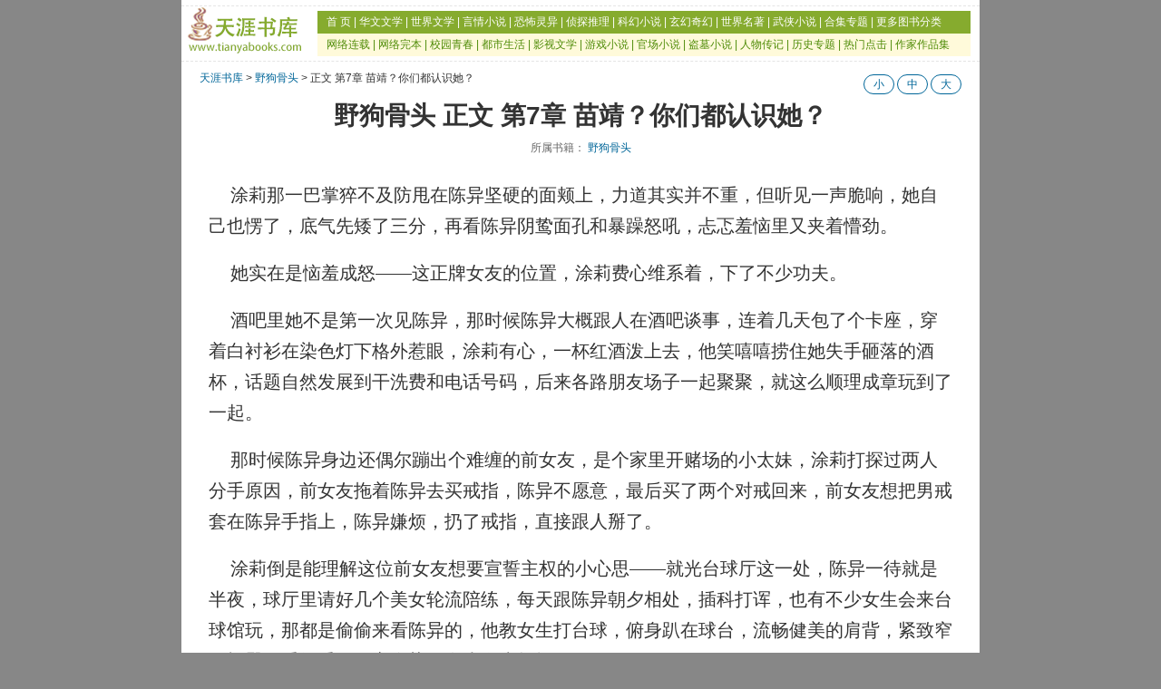

--- FILE ---
content_type: text/html
request_url: https://www.tianyabooks.com/romance/wilddog/73276.html
body_size: 10365
content:
<html>
<head>
<title>野狗骨头 正文 第7章 苗靖？你们都认识她？ by 休屠城 - 天涯书库 - 小说在线阅读</title>
<meta http-equiv="Content-Type" content="text/html; charset=gbk" />
<meta name="keywords" content="正文 第7章 苗靖？你们都认识她？ - 野狗骨头">
<meta name="description" content="正文 第7章 苗靖？你们都认识她？ - 野狗骨头 在线阅读.">
<link rel="stylesheet" type="text/css" media="screen" href="/css5/style.css">
<meta name="viewport" content="width=device-width, initial-scale=1.0">
<meta http-equiv="Cache-Control" content="no-siteapp">
<script async src="https://pagead2.googlesyndication.com/pagead/js/adsbygoogle.js?client=ca-pub-6367258570243400" crossorigin="anonymous"></script>
</head>

<body>
<div class="page">
<div class="catheader">
    <div class="top-left">
            <a href="https://www.tianyabooks.com/"><img src="/images/logo.png" alt="天涯书库" title="天涯书库" border="0" height="60" width="130"></a>
    </div>
    <div class="top-right">
            <div class="nav-top">
            	<a href="https://www.tianyabooks.com" target="_parent">首 页</a> | <a href="/cn/" target="_parent">华文文学</a> | 
            	<a href="/world/" target="_parent">世界文学</a> | <a href="/romance/" target="_blank">言情小说</a> | 
            	<a href="/horror/" target="_parent">恐怖灵异</a> | <a href="/spy/" target="_parent">侦探推理</a> | 
            	<a href="/sf/" target="_parent">科幻小说</a> | <a href="/fantasy/" target="_parent">玄幻奇幻</a> | 
            	<a href="/zhuanti/classic.html" target="_parent">世界名著</a> | <a href="/wuxia/">武侠小说</a> | 
            	<a href="/2024/" target="_parent">合集专题</a> | <a href="/sort.html">更多图书分类</a>
            </div>
            <div class="nav-bottom">
            	<a href="/lianzai/" target="_parent">网络连载</a> | <a href="/net/" target="_parent">网络完本</a> | 
            	<a href="/xyqc/" target="_parent">校园青春</a> | <a href="/dushi/" target="_parent">都市生活</a> | 
            	<a href="/zhuanti/film_lit.html" target="_parent">影视文学</a> | <a href="/zhuanti/game.html" target="_parent">游戏小说</a> | 
            	<a href="/zhuanti/gc.html" target="_parent">官场小说</a> | <a href="/zhuanti/daomu.html">盗墓小说</a> | 
            	<a href="/zhuanti/zhuanji.html" target="_parent">人物传记</a> | <a href="/zhuanti/history.html" target="_parent">历史专题</a> | 
            	<a href="/top100.html" target="_parent">热门点击</a> | <a href="/author.html" target="_parent">作家作品集</a>
            </div>
    </div>
</div>

	<div class="subhead">
		<a href="javascript:history.go(-1);">返回</a>
		<a href="https://www.tianyabooks.com/">天涯书库</a><a href="./index.html" class="bs">目录</a>		
	</div>

	<div class="path">
		<div class="crumb">
		<a title="天涯书库" href="https://www.tianyabooks.com" class="home">天涯书库</a> &gt; <a title="野狗骨头" href="./index.html" class="taxonomy category">野狗骨头</a> &gt; 正文 第7章 苗靖？你们都认识她？</div>
		<div class="readbutton">
			<a class="pchidden" href="javascript:switchNightMode()" target="_self" id="NightModebutton">夜间模式</a>
			<a href="javascript:switchFontSize('-1')" target="_self" id="neirongSmallSize">小</a>
			<a href="javascript:switchFontSize('0')" target="_self" id="neirongMiddleSize">中</a>
			<a href="javascript:switchFontSize('1')" target="_self" id="neirongBigSize">大</a>
		</div>
	</div>

	<div class="content book-content">
		<h1>野狗骨头 正文 第7章 苗靖？你们都认识她？</h1>
		<div class="info">所属书籍：
			<a href="./" title="野狗骨头">野狗骨头</a>
		</div>

		<div class="neirong" id="neirong">
						<p>
							&nbsp;&nbsp;&nbsp;&nbsp;涂莉那一巴掌猝不及防甩在陈异坚硬的面颊上，力道其实并不重，但听见一声脆响，她自己也愣了，底气先矮了三分，再看陈异阴鸷面孔和暴躁怒吼，忐忑羞恼里又夹着懵劲。<br />
<br />
&nbsp;&nbsp;&nbsp;&nbsp;她实在是恼羞成怒——这正牌女友的位置，涂莉费心维系着，下了不少功夫。<br />
<br />
&nbsp;&nbsp;&nbsp;&nbsp;酒吧里她不是第一次见陈异，那时候陈异大概跟人在酒吧谈事，连着几天包了个卡座，穿着白衬衫在染色灯下格外惹眼，涂莉有心，一杯红酒泼上去，他笑嘻嘻捞住她失手砸落的酒杯，话题自然发展到干洗费和电话号码，后来各路朋友场子一起聚聚，就这么顺理成章玩到了一起。<br />
<br />
&nbsp;&nbsp;&nbsp;&nbsp;那时候陈异身边还偶尔蹦出个难缠的前女友，是个家里开赌场的小太妹，涂莉打探过两人分手原因，前女友拖着陈异去买戒指，陈异不愿意，最后买了两个对戒回来，前女友想把男戒套在陈异手指上，陈异嫌烦，扔了戒指，直接跟人掰了。<br />
<br />
&nbsp;&nbsp;&nbsp;&nbsp;涂莉倒是能理解这位前女友想要宣誓主权的小心思——就光台球厅这一处，陈异一待就是半夜，球厅里请好几个美女轮流陪练，每天跟陈异朝夕相处，插科打诨，也有不少女生会来台球馆玩，那都是偷偷来看陈异的，他教女生打台球，俯身趴在球台，流畅健美的肩背，紧致窄腰翘臀，手把手教人家姿势，多少女生能扛得住？<br />
<br />
&nbsp;&nbsp;&nbsp;&nbsp;就算涂莉在台球馆寸步不离盯着，也拦不住那些往他身上贴的小女生，陈异又不傻，怎么可能冷脸赶客，两手撑在球台边缘，身上一股暴烈烟草味，懒洋洋笑眯眯看着人家，开两句玩笑，小女生脸红心跳，连她这正牌女友都能怼开。他不在乎身边女人黏不黏人，管多管少也无所谓，话不多说，一直我行我素，有事十天半月不联系，要做什么也不跟身边人打招呼。<br />
<br />
&nbsp;&nbsp;&nbsp;&nbsp;涂莉起初也想玩玩就算了，野男人靠不住，可是他慢悠悠撩起眼睛看人，她就舍不下，再者陈异对她也不差，睡起来够爽，钱包不捂紧，比别的光占便宜不出钱的男人好太多，不抓紧点怎么行。<br />
<br />
&nbsp;&nbsp;&nbsp;&nbsp;后来涂莉笼络住了陈异身边那群朋友，时不时旁敲侧击探问陈异动静，大概知道他每天行踪去向，平时做小伏低，抓得也很紧，两人断断续续处了一年多，心里也有几分吃得准他的把握。即便觉得陈异这浮浪不定性的脾气，早晚有偷吃劈腿的时候，但刚才冷不丁看见苗靖站在他身后打量自己，一双黑白分明的眼安静看着，直接击溃她的内心，想都没想，头脑一热，巴掌就挥了出去。<br />
<br />
&nbsp;&nbsp;&nbsp;&nbsp;挥出去就有点懵了。<br />
<br />
&nbsp;&nbsp;&nbsp;&nbsp;“咚。”<br />
<br />
&nbsp;&nbsp;&nbsp;&nbsp;苗靖把房门关上，房间里没有半点声音。<br />
<br />
&nbsp;&nbsp;&nbsp;&nbsp;“什么妹妹？从来没听说你家里有个妹妹，外头的妹妹倒不少见。”涂莉羞恼抿唇，苗靖的房间以前都是空着堆杂物的，再联想这家里的蛛丝马迹，真是多住了一个女人，自己不声不响就被年轻小妹妹撬墙角了，夜会情郎变成了捉奸现场。<br />
<br />
&nbsp;&nbsp;&nbsp;&nbsp;陈异看她一直盯着苗靖房间，目光阴沉，嗓音勃然：“那就是她以前的房间，她在那屋里住了十年，够不够？”<br />
<br />
&nbsp;&nbsp;&nbsp;&nbsp;涂莉有点怔愣。<br />
<br />
&nbsp;&nbsp;&nbsp;&nbsp;“你说清楚。”<br />
<br />
&nbsp;&nbsp;&nbsp;&nbsp;“先把衣服穿上。”<br />
<br />
&nbsp;&nbsp;&nbsp;&nbsp;家里还有人，湿发水珠滴答把T恤都打湿，涂莉两条腿还光着，春光乍泄，她稀里糊涂套上自己衣服，再看陈异抱手站着，冷脸耷拉着，一股压抑的燥郁相。<br />
<br />
&nbsp;&nbsp;&nbsp;&nbsp;没等两人开口，房门被推开，苗靖换了身家居服出来，宽松素淡的T恤长裤，手里还拿着吹风机，面色平和，嗓音温柔。<br />
<br />
&nbsp;&nbsp;&nbsp;&nbsp;“吹风机在我这，把头发吹一下吧。你的洗浴用品在洗漱台下面的柜子里，我不知道是谁的，都收起来了。”<br />
<br />
&nbsp;&nbsp;&nbsp;&nbsp;“我叫苗靖。已经在这住了半个多月，回来的时候陈异不在家，是我自作主张收拾的屋子。”<br />
<br />
&nbsp;&nbsp;&nbsp;&nbsp;苗靖面色毫无一丝羞耻紧张或者嚣张嘲讽之态，语气也不似掩饰或者撒谎，反而平静得让旁人觉得镇定，涂莉皱着细眉，看看她，再看看陈异，疑惑目光在两人身上切换。<br />
<br />
&nbsp;&nbsp;&nbsp;&nbsp;“你是他妹妹？亲戚还是……”<br />
<br />
&nbsp;&nbsp;&nbsp;&nbsp;两人模样一点都不像，连姓氏都不一样。<br />
<br />
&nbsp;&nbsp;&nbsp;&nbsp;“他没说过？”苗靖反问。<br />
<br />
&nbsp;&nbsp;&nbsp;&nbsp;“当然没有！”<br />
<br />
&nbsp;&nbsp;&nbsp;&nbsp;两个女人，四只眼睛同时盯着他，陈异深蹙眉头，脸色暗沉，大步迈上前攥着涂莉：“我先送你回去。”<br />
<br />
&nbsp;&nbsp;&nbsp;&nbsp;“进门的时候，我听见家里声音，他说是嫂子来了。回来的路上，还说要跟你一起吃饭，见面认识一下。”苗靖往后退一步，“有什么话你们聊吧，我明天要早点去公司，先休息了。”<br />
<br />
&nbsp;&nbsp;&nbsp;&nbsp;涂莉听她语气，眼神愈发的疑惑，要找陈异求证，被他一吼：“路上再说。”<br />
<br />
&nbsp;&nbsp;&nbsp;&nbsp;她踉踉跄跄跟着陈异下楼，车门砰的合上，才反应过来：“有什么话不能家里当面说清楚？”<br />
<br />
&nbsp;&nbsp;&nbsp;&nbsp;“你怎么来了？”陈异皱眉，“谁让你过来的。”<br />
<br />
&nbsp;&nbsp;&nbsp;&nbsp;“那真是你妹妹？从来没听你说过家里有个妹妹。”<br />
<br />
&nbsp;&nbsp;&nbsp;&nbsp;“是。”<br />
<br />
&nbsp;&nbsp;&nbsp;&nbsp;涂莉仍觉得不对劲，跟他计较起来，头发一甩：“我为什么不能来？你说家里有事，就是这事？为什么不让我知道？”<br />
<br />
&nbsp;&nbsp;&nbsp;&nbsp;陈异大拇指搓了把脸，点了支烟，烦躁冷哼：“跟你有关系？你家的事我管过？你家里人让我知道过？”<br />
<br />
&nbsp;&nbsp;&nbsp;&nbsp;涂莉愣了愣，瘫在车上出神，气势孱弱：“她到底是谁？”<br />
<br />
&nbsp;&nbsp;&nbsp;&nbsp;他面色沉静如水，对她半分波澜不起：“我妹妹，她回藤城工作，住回家里。”<br />
<br />
&nbsp;&nbsp;&nbsp;&nbsp;车子暴躁发动，飙驰在路上，陈异把涂莉扔在她家楼下，不管不顾，开车扬长而去。<br />
<br />
&nbsp;&nbsp;&nbsp;&nbsp;再折回路上，陈异仍是去了趟台球馆，等打烊才回去，车子再停回自家楼下，二楼灯光已经完全熄灭，左边那个房间窗帘拉得严严实实，他垂眼点烟，睫毛在眼下投出扇型阴影，沉思良久，慢慢吐出一口烟雾，紧实手臂悬在车窗外，指尖轻弹，亮出一点红光，浮在隐隐绰绰的夜里。<br />
<br />
&nbsp;&nbsp;&nbsp;&nbsp;他不知道她为什么要回来-<br />
<br />
&nbsp;&nbsp;&nbsp;&nbsp;涂莉找了陈异身边的老朋友，问呆毛、波仔、大头袁，阿勇，这群人异口同声。<br />
<br />
&nbsp;&nbsp;&nbsp;&nbsp;“苗靖回来啦？”<br />
<br />
&nbsp;&nbsp;&nbsp;&nbsp;陈异没说，他们全都不知道苗靖回来了。<br />
<br />
&nbsp;&nbsp;&nbsp;&nbsp;涂莉心里安定了一半：“苗靖？你们都认识她？”<br />
<br />
&nbsp;&nbsp;&nbsp;&nbsp;都说认识，但熟悉程度不一样，有听过苗靖名字的，有见过她几面的，有跟她认识的，也有跟她熟悉关系不错的。<br />
<br />
&nbsp;&nbsp;&nbsp;&nbsp;“陈异他妹妹，不过也不是亲妹妹，没血缘的，陈异他爸找的外地女人，带了个女儿过来一起生活。十几年了吧，陈异读小学她就在，后来苗靖考上大学，去了大城市念书，就断了消息，也没回来过。”<br />
<br />
&nbsp;&nbsp;&nbsp;&nbsp;“你们怎么都不说？”<br />
<br />
&nbsp;&nbsp;&nbsp;&nbsp;“异哥从来不提，也不是什么好事，他特别不乐意提这些，一提就冷脸，他和苗靖关系挺差的，陈异以前经常凶她烦她。”<br />
<br />
&nbsp;&nbsp;&nbsp;&nbsp;“他俩关系差吗？”<br />
<br />
&nbsp;&nbsp;&nbsp;&nbsp;昨天晚上短暂一面，这两人的确不热络，生疏得不像亲戚或者朋友。<br />
<br />
&nbsp;&nbsp;&nbsp;&nbsp;“差，也就跟仇人差不多吧，冷冰冰的，他俩基本不说话。”<br />
<br />
&nbsp;&nbsp;&nbsp;&nbsp;知情人闷笑：“差到什么程度呢，异哥在外头惹事，他妹打110报警，大义灭亲，要把异哥送局子里吃牢饭，异哥在别人身上可没这样吃瘪过，把他气疯了。后来苗靖走了，异哥心里可快活多了。”<br />
<br />
&nbsp;&nbsp;&nbsp;&nbsp;涂莉挨个问过，心里七七八八了解了大概，知道陈异口里的妹妹真的是有渊源的故人，也真的是误会，昨晚那场面，她当着兄妹俩的面囔着陈异搞女人，陈异脸黑成那样，回想起来确实也挺尴尬的。<br />
<br />
&nbsp;&nbsp;&nbsp;&nbsp;第二天，涂莉再去台球厅找陈异，球厅里烟雾缭绕，他跟人打球，正好一杆清，心情大好，涂莉笑嘻嘻上前给他捏肩捶背，端茶倒水又赔礼道歉，说是也想跟苗靖见面道个歉，大家一起吃个饭。<br />
<br />
&nbsp;&nbsp;&nbsp;&nbsp;陈异慢条斯理往球杆上擦巧克粉，也没看涂莉，深俯窄腰贴在球桌，一杆开局，冷声道：“她这几天公司团建，等周末。”-<br />
<br />
&nbsp;&nbsp;&nbsp;&nbsp;苗靖公司的新员工团建活动，组织大家去了郊区的农场做拉练，徒步跨障农家乐，成员多是年轻力壮的小伙子，有激情有热血，轻轻松松应对，仅有的几个女生咬牙跟着，男同志也时不时帮一把，团队成员就这么迅速熟悉起来。<br />
<br />
&nbsp;&nbsp;&nbsp;&nbsp;苗靖跟卢正思是老乡，又是同专业、同部门，活动也在分在一组，共同话题格外多，关系也处得不错。<br />
<br />
&nbsp;&nbsp;&nbsp;&nbsp;卢正思个子挺拔，单眼皮，皮肤白，笑起来脸颊有两个小酒窝，比苗靖小一岁，挺踏实上进的男生，大家头衔都是工程师，都喊苗靖苗工，苗靖叫他卢工，卢正思挠挠头，有点腼腆对着苗靖：“听起来像锅炉工人，我实在不喜欢，苗工你喊我正思就行了，不然喊我英文名，我叫Jack。”<br />
<br />
&nbsp;&nbsp;&nbsp;&nbsp;苗靖忍不住笑：“那我还是叫正思吧，不然在车间喊你Jack，真是有点怪怪的。”<br />
<br />
&nbsp;&nbsp;&nbsp;&nbsp;两天团建结束，每个人还从农场拎了一兜甜瓜回去，卢正思恰好去市区办点事，顺便把苗靖送回家，苗靖看他满头大汗，邀请他上去喝杯水，她还有一些以前上班的专业资料，可以拿给他看看。<br />
<br />
&nbsp;&nbsp;&nbsp;&nbsp;卢正思没推脱，刚想应口，身边直直摔下个烟头，他和苗靖抬头一看，二楼阳台，大刀阔斧坐着个年轻男人，一条长腿支在窗沿，散漫不羁的目光像乌云里射出的阳光，直直投在底楼两人身上。<br />
<br />
&nbsp;&nbsp;&nbsp;&nbsp;这男人眼熟——卢正思记得，就是上回聚餐，开车来接苗靖的男人。<br />
<br />
&nbsp;&nbsp;&nbsp;&nbsp;“苗工……你男朋友？”卢正思止住脚步，神色略带尴尬。<br />
<br />
&nbsp;&nbsp;&nbsp;&nbsp;“不是。”苗靖抬头轻瞟，淡声道，“我哥。”<br />
<br />
&nbsp;&nbsp;&nbsp;&nbsp;既然家里有人，这人气势还有点不好惹的压力，卢正思就没上去，把甜瓜和背包都交给苗靖，挥手转身走了，她上楼开门，陈异还坐在阳台窗上，看她回来，长腿迈下，语气闲闲：“回来了？”<br />
<br />
&nbsp;&nbsp;&nbsp;&nbsp;“嗯。”<br />
<br />
&nbsp;&nbsp;&nbsp;&nbsp;“不是说好去接你？怎么自己回来？”<br />
<br />
&nbsp;&nbsp;&nbsp;&nbsp;“公司有大巴车送回来。”<br />
<br />
&nbsp;&nbsp;&nbsp;&nbsp;苗靖直接脱了外头的防晒衬衫，里头一件白色针织工字背心，身体曲线玲珑，长发挽起，露出修长天鹅颈——肩膀后颈晒得通红一片，火辣辣生疼，她踢踢踏踏回房间找出芦荟胶，摁开洗手间顶灯，站在洗漱镜前，反手抹芦荟胶。<br />
<br />
&nbsp;&nbsp;&nbsp;&nbsp;纤细白皙的指尖沾了透明膏体，颤巍巍细致涂抹在后颈，碰见小小的发红的颈椎凸骨，苗靖轻轻吸了口气，指尖轻轻揉了揉。<br />
<br />
&nbsp;&nbsp;&nbsp;&nbsp;陈异抱着手，靠在椅背，双眼低垂：“那我先去接涂莉，晚上大家一起吃个饭。”<br />
<br />
&nbsp;&nbsp;&nbsp;&nbsp;“在家吃行吗？我这两天运动过度，到处都很疼，实在不想出门。”苗靖倦容淡淡，“待会我做饭，你们晚上一起过来吃就行。”<br />
<br />
&nbsp;&nbsp;&nbsp;&nbsp;他动作一滞，语气略不耐烦：“那还做什么，我带点吃的回来就成了。”<br />
<br />
&nbsp;&nbsp;&nbsp;&nbsp;“也行。”<br />
<br />
&nbsp;&nbsp;&nbsp;&nbsp;洗手间的门在他面前阖上，里头传来哗哗水声，陈异要走，冷不丁回头关门，看见一团白色布料的影子，模模糊糊在玻璃门上掠过-<br />
<br />
&nbsp;&nbsp;&nbsp;&nbsp;晚上涂莉和陈异一起回来，两人手里都拎着外卖盒，苗靖在厨房切水果，听见动静，回头望了一眼。<br />
<br />
&nbsp;&nbsp;&nbsp;&nbsp;涂莉有心要热络，亲亲热热搂了下苗靖，声音甜腻，香气袭来：“小靖妹妹，你好。”<br />
<br />
&nbsp;&nbsp;&nbsp;&nbsp;“你好。”<br />
<br />
&nbsp;&nbsp;&nbsp;&nbsp;“给你带了个小礼物，也不知道你喜不喜欢。”涂莉眨眨眼，递过来一管口红，“你喊我涂莉，莉莉丝，莉莉姐都成，不用跟我客气的。”<br />
<br />
&nbsp;&nbsp;&nbsp;&nbsp;“谢谢莉莉姐。”<br />
<br />
&nbsp;&nbsp;&nbsp;&nbsp;女人间总有话题要聊，苗靖虽然看着冷清，但为人并不冷淡孤僻，两人在厨房递盘子说话，陈异在厨房门口站了会，双眼沉静如井，看她两人如此，也没怎么说话，去阳台抽烟玩手机。<br />
<br />
&nbsp;&nbsp;&nbsp;&nbsp;“那天晚上，也是我糊涂了，不好意思。”涂莉也有几分豪爽，撞撞苗靖胳膊，“挺丢人啊，场面搞得挺奇怪的。”<br />
<br />
&nbsp;&nbsp;&nbsp;&nbsp;苗靖语气平静：“没关系，不用说对不起，女人是直觉性生物……”<br />
<br />
&nbsp;&nbsp;&nbsp;&nbsp;她这句话突然止住，没有继续往下说。<br />
<br />
&nbsp;&nbsp;&nbsp;&nbsp;涂莉叹了口气，语气抱怨：“也不是我故意那样，你哥不知道多能招蜂惹蝶，有些女生赶都赶不走，我真以为……”<br />
<br />
&nbsp;&nbsp;&nbsp;&nbsp;“理解，他以前就这样，念职高的时候，他身边女生就不少，还能到家里来找他。”<br />
<br />
&nbsp;&nbsp;&nbsp;&nbsp;“是么？”<br />
<br />
&nbsp;&nbsp;&nbsp;&nbsp;苗靖岔开话题，把水果装进盘子里，去橱柜拿菜碟装外卖：“你们买了很多热菜，我们一顿吃不完。”<br />
<br />
&nbsp;&nbsp;&nbsp;&nbsp;“我和你哥都不爱做饭，在外头吃惯了，他这人就是有个习惯，喜欢的都点上，也不管那些，我也不知道你爱吃什么菜，也多点了两样……这家馆子挺有名的，咱下次再一起出去吃。”<br />
<br />
&nbsp;&nbsp;&nbsp;&nbsp;“挺好的。”苗靖笑笑，“想吃什么就点什么，很幸福。”<br />
<br />
&nbsp;&nbsp;&nbsp;&nbsp;两人聊天，涂莉问苗靖年龄，在藤城呆多久，念什么大学，再到现在新的工作，啧啧称赞。<br />
<br />
&nbsp;&nbsp;&nbsp;&nbsp;“你真厉害。不过你以前读书这么好，怎么没感染下陈异，他要是能好好学，指不定也考个大学，当个工程师什么的。”<br />
<br />
&nbsp;&nbsp;&nbsp;&nbsp;苗靖倒没什么惋惜：“他自己不想念书，这个强求不来。”<br />
<br />
&nbsp;&nbsp;&nbsp;&nbsp;也是，陈异要是能读书，哪里还能在藤城，指不定就飞天上去了。<br />
<br />
&nbsp;&nbsp;&nbsp;&nbsp;“那你怎么想回藤城了呢？大城市多好啊，我想出去大舞台跳舞，还没那生存能力呢。”<br />
<br />
&nbsp;&nbsp;&nbsp;&nbsp;“我这种工作，在哪儿上班都没什么大区别。毕业后跟同学一起租房子，一天通勤时间三个小时，每天吃盒饭外卖，还经常加班出差，觉得还是小一点的城市生活比较幸福。”<br />
<br />
&nbsp;&nbsp;&nbsp;&nbsp;出去过，在首屈一指的大都市，见识过没见过的，知道是那么回事，没什么特别之处，也就足够了。<br />
<br />
&nbsp;&nbsp;&nbsp;&nbsp;这话涂莉也认同。<br />
<br />
&nbsp;&nbsp;&nbsp;&nbsp;厨房飘来淡淡烟味，她顺着苗靖的目光望过去，陈异趴在阳台抽烟，透过厨房窗户能看见他一点侧脸，眉棱飞扬，鼻梁直挺，下颌坚毅。<br />
<br />
&nbsp;&nbsp;&nbsp;&nbsp;苗靖稳稳收回视线，问涂莉：“莉莉姐你呢？自己一个人住？还在跳舞吗？”<br />
<br />
&nbsp;&nbsp;&nbsp;&nbsp;“我跟爹妈一块住，家里还有个弟弟，今年才五岁，爹妈年纪也大了，又还上着班，我帮着照顾弟弟。跳舞也跳过一阵，以前在景区跳，太远了，工资也低，酒吧工资高点，但也烦的时候，现在不跳了，我现在在一家健身房上班，有时候健身房人手安排不过来，我帮着上两节体操课。”<br />
<br />
&nbsp;&nbsp;&nbsp;&nbsp;“很丰富的工作经历，感觉比我的工作有趣得多。”苗靖诚恳点头，“我就比较无趣，有时候我也会羡慕不一样的人生。”<br />
<br />
&nbsp;&nbsp;&nbsp;&nbsp;妹妹比哥哥好相处多了。<br />
<br />
&nbsp;&nbsp;&nbsp;&nbsp;厨房收拾完，三人坐在餐桌前吃饭，聊些家常闲话和日常琐事，陈异说话不多，苗靖也不是特别能聊的性格，涂莉活络气氛，话题一直在苗靖身上打转。<br />
<br />
&nbsp;&nbsp;&nbsp;&nbsp;“小靖妹妹有男朋友吗？”<br />
<br />
&nbsp;&nbsp;&nbsp;&nbsp;苗靖摇摇头。<br />
<br />
&nbsp;&nbsp;&nbsp;&nbsp;“二十四岁，也该谈谈恋爱了，你有喜欢哪种类型？指不定我能介绍介绍，在健身房里我也认识好几个条件外型都不错的男生。”<br />
<br />
&nbsp;&nbsp;&nbsp;&nbsp;陈异在一旁捏着啤酒罐，微微皱了皱眉。<br />
<br />
&nbsp;&nbsp;&nbsp;&nbsp;苗靖低头剥虾，认真想了想，笑道：“没有具体类型，谈恋爱也要看眼缘的。”<br />
<br />
&nbsp;&nbsp;&nbsp;&nbsp;“对了，以前谈过恋爱吗？”<br />
<br />
&nbsp;&nbsp;&nbsp;&nbsp;“谈过。”<br />
<br />
&nbsp;&nbsp;&nbsp;&nbsp;涂莉笑道：“真看不出来，你看着挺纯情青涩的，乖乖巧巧相亲的那种。”<br />
<br />
&nbsp;&nbsp;&nbsp;&nbsp;“看不出来我谈过？”苗靖浮起笑意，“谈过两个男朋友。”<br />
<br />
&nbsp;&nbsp;&nbsp;&nbsp;涂莉好奇发问：“真的？什么时候？”<br />
<br />
&nbsp;&nbsp;&nbsp;&nbsp;“一个是大学同学，一个工作后认识的，加起来也谈了三年多吧。”<br />
<br />
&nbsp;&nbsp;&nbsp;&nbsp;陈异在旁抽起了烟，目光突然一冷，插嘴问：“怎么分手了？什么问题？”<br />
<br />
&nbsp;&nbsp;&nbsp;&nbsp;涂莉笑盈盈推了陈异一把：“你反应这么大干嘛，难道准备去打断人家的腿？”<br />
<br />
&nbsp;&nbsp;&nbsp;&nbsp;苗靖慢条斯理开口：“大学同学，老家在北方省会城市，毕业他家里安排了工作，我不想跟着去，就分了。工作认识的这个男朋友，爸妈是大学老师，要求比较多，也就算了。”<br />
<br />
&nbsp;&nbsp;&nbsp;&nbsp;两个男朋友，一个是追她的男生里最优秀的，一个是她花心思追到手的，正儿八经的恋爱，浪漫的风花雪月也做过不少，分手是苗靖提的，她抽身很快，没见多么痛苦，干净利落结束了。<br />
<br />
&nbsp;&nbsp;&nbsp;&nbsp;“分了就分了，没什么大不了。”涂莉安慰她，“藤城好男人也不少，再找一个就不难。”<br />
<br />
&nbsp;&nbsp;&nbsp;&nbsp;苗靖把手指擦干净，微微一笑，眼眸明澈：“也没怎么担心过这事，公司里上百号男工程师，单身的也很多，找对象应该不难。”<br />
<br />
&nbsp;&nbsp;&nbsp;&nbsp;“也对，好好挑一个，我们都能帮你参谋参谋。”						</p>
		</div>
		<div class="ad-bottom">
		</div>
	</div>

		<div class="path pchidden">
		<div class="crumb">
		<a title="天涯书库" href="https://www.tianyabooks.com" class="home">天涯书库</a> &gt; <a title="野狗骨头" href="./" class="taxonomy category">野狗骨头</a> &gt; 正文 第7章 苗靖？你们都认识她？</div>
	</div>

	<div class="book-nav">
		<div class="next">下一页：<a id="BookNext" href="73277.html">下一章</a></div>
		<div class="prev">上一页：<a id="BookNext" href="73275.html">上一章</a></div>
		<div class="home">回目录：<a id="BookHome" title="《野狗骨头》全集在线阅读" href="./">《野狗骨头》</a></div>
	</div>



<div class="mulu-title pchidden">
    <h2 class="">看过此书的人还喜欢</h3>
</div>

<div class="common-list1 common-list2 pchidden">

<a href="/net/qingyunian/" ><b>1</b>《庆余年》<span class="common-ver-line">作者：猫腻</span></a>
<a href="/net/jianke/" ><b>2</b>《间客》<span class="common-ver-line">作者：猫腻</span></a>
<a href="/net/zhuqueji/" ><b>3</b>《朱雀记》<span class="common-ver-line">作者：猫腻</span></a>
<a href="/net/zhuxian/" ><b>4</b>《诛仙》<span class="common-ver-line">作者：萧鼎</span></a>
<a href="/net/xiedu/" ><b>5</b>《亵渎》<span class="common-ver-line">作者：烟雨江南</span></a>
<a class="load-more" href="/sort.html">查看图书全部分类</a>
</div>
</div>
	
	</div>
<script type="text/javascript" src="/css5/readbt.js"></script>
<div class="footer">
    <div class="footer-nav">
			<a href="https://wx.tianyabooks.com/" target="_blank">武侠分站</a>
			<a href="#">意见反馈</a>
			<a href="https://www.tianyabooks.com/sort.html">书籍分类</a>
			<a href="javascript:window.scrollTo(0,0)">
				回顶部 <i></i>
			</a>
		</div>
    <div class="copyright"> &copy; 天涯书库 tianyabooks.com</div>
        <div class="shengming">所有内容版权归版权方或原作者所有。</div>
</div>
</div>
<!-- Google tag (gtag.js) -->
<script async src="https://www.googletagmanager.com/gtag/js?id=G-YRF92J55FT"></script>
<script>
  window.dataLayer = window.dataLayer || [];
  function gtag(){dataLayer.push(arguments);}
  gtag('js', new Date());

  gtag('config', 'G-YRF92J55FT');
</script>
<script defer src="https://static.cloudflareinsights.com/beacon.min.js/vcd15cbe7772f49c399c6a5babf22c1241717689176015" integrity="sha512-ZpsOmlRQV6y907TI0dKBHq9Md29nnaEIPlkf84rnaERnq6zvWvPUqr2ft8M1aS28oN72PdrCzSjY4U6VaAw1EQ==" data-cf-beacon='{"version":"2024.11.0","token":"320ea74b35b548d6b5d182459b69415b","r":1,"server_timing":{"name":{"cfCacheStatus":true,"cfEdge":true,"cfExtPri":true,"cfL4":true,"cfOrigin":true,"cfSpeedBrain":true},"location_startswith":null}}' crossorigin="anonymous"></script>
</body>
</html>


--- FILE ---
content_type: text/html; charset=utf-8
request_url: https://www.google.com/recaptcha/api2/aframe
body_size: 258
content:
<!DOCTYPE HTML><html><head><meta http-equiv="content-type" content="text/html; charset=UTF-8"></head><body><script nonce="HN6AywI9RMjg-rodnNLOCQ">/** Anti-fraud and anti-abuse applications only. See google.com/recaptcha */ try{var clients={'sodar':'https://pagead2.googlesyndication.com/pagead/sodar?'};window.addEventListener("message",function(a){try{if(a.source===window.parent){var b=JSON.parse(a.data);var c=clients[b['id']];if(c){var d=document.createElement('img');d.src=c+b['params']+'&rc='+(localStorage.getItem("rc::a")?sessionStorage.getItem("rc::b"):"");window.document.body.appendChild(d);sessionStorage.setItem("rc::e",parseInt(sessionStorage.getItem("rc::e")||0)+1);localStorage.setItem("rc::h",'1768894604435');}}}catch(b){}});window.parent.postMessage("_grecaptcha_ready", "*");}catch(b){}</script></body></html>